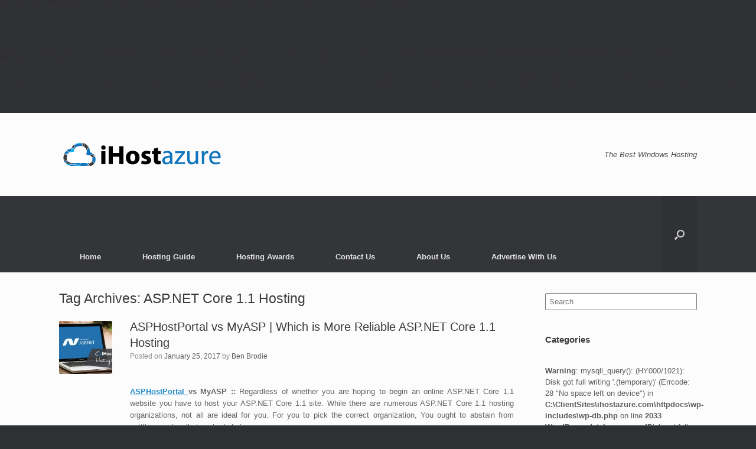

--- FILE ---
content_type: text/html; charset=UTF-8
request_url: https://ihostazure.com/tag/asp-net-core-1-1-hosting/
body_size: 17559
content:
<div id="error"><p class="wpdberror"><strong>WordPress database error:</strong> [Disk got full writing &#039;information_schema.(temporary)&#039; (Errcode: 28 &quot;No space left on device&quot;)]<br /><code>SHOW FULL COLUMNS FROM `wp_options`</code></p></div><br /> <b>Warning</b>:  mysqli_query(): (HY000/1021): Disk got full writing '.(temporary)' (Errcode: 28 &quot;No space left on device&quot;) in <b>C:\ClientSites\ihostazure.com\httpdocs\wp-includes\wp-db.php</b> on line <b>2033</b><br /><div id="error"><p class="wpdberror"><strong>WordPress database error:</strong> [Disk got full writing &#039;.(temporary)&#039; (Errcode: 28 &quot;No space left on device&quot;)]<br /><code>SELECT  t.*, tt.*, tr.object_id FROM wp_terms AS t  INNER JOIN wp_term_taxonomy AS tt ON t.term_id = tt.term_id INNER JOIN wp_term_relationships AS tr ON tr.term_taxonomy_id = tt.term_taxonomy_id WHERE tt.taxonomy IN (&#039;category&#039;, &#039;post_tag&#039;, &#039;post_format&#039;) AND tr.object_id IN (2209, 2217, 2256, 2274, 2312, 2328, 2341) ORDER BY t.name ASC </code></p></div><!DOCTYPE html><html lang="en-US"><head><meta charset="UTF-8" /><meta http-equiv="X-UA-Compatible" content="IE=10" /><link rel="profile" href="https://gmpg.org/xfn/11" /><link rel="pingback" href="https://ihostazure.com/xmlrpc.php" /><title>ASP.NET Core 1.1 Hosting &#8211; Windows ASP.NET Hosting Review</title><link rel="stylesheet" href="https://ihostazure.com/wp-content/cache/min/1/8c3fcf60e34ae78ef3619cc5046fd673.css" data-minify="1" /><link rel="alternate" type="application/rss+xml" title="Windows ASP.NET Hosting Review &raquo; Feed" href="https://ihostazure.com/feed/" /><link rel="alternate" type="application/rss+xml" title="Windows ASP.NET Hosting Review &raquo; Comments Feed" href="https://ihostazure.com/comments/feed/" /><link rel="alternate" type="application/rss+xml" title="Windows ASP.NET Hosting Review &raquo; ASP.NET Core 1.1 Hosting Tag Feed" href="https://ihostazure.com/tag/asp-net-core-1-1-hosting/feed/" /><style type="text/css">img.wp-smiley,img.emoji{display:inline!important;border:none!important;box-shadow:none!important;height:1em!important;width:1em!important;margin:0 .07em!important;vertical-align:-0.1em!important;background:none!important;padding:0!important}</style><style id='kk-star-ratings-inline-css' type='text/css'>.kk-star-ratings .kksr-stars .kksr-star{margin-right:0}[dir="rtl"] .kk-star-ratings .kksr-stars .kksr-star{margin-left:0;margin-right:0}</style> <script type='text/javascript' src='https://ihostazure.com/wp-includes/js/jquery/jquery.js?ver=1.12.4-wp' id='jquery-core-js'></script> <!--[if lt IE 9]> <script type='text/javascript' src='https://ihostazure.com/wp-content/themes/vantage/js/html5.min.js?ver=3.7.3' id='vantage-html5-js'></script> <![endif]--> <!--[if (gte IE 6)&(lte IE 8)]> <script type='text/javascript' src='https://ihostazure.com/wp-content/themes/vantage/js/selectivizr.min.js?ver=1.0.2' id='vantage-selectivizr-js'></script> <![endif]--><link rel="https://api.w.org/" href="https://ihostazure.com/wp-json/" /><link rel="alternate" type="application/json" href="https://ihostazure.com/wp-json/wp/v2/tags/1290" /><link rel="EditURI" type="application/rsd+xml" title="RSD" href="https://ihostazure.com/xmlrpc.php?rsd" /><link rel="wlwmanifest" type="application/wlwmanifest+xml" href="https://ihostazure.com/wp-includes/wlwmanifest.xml" /><meta name="generator" content="WordPress 5.5.17" /><meta name="viewport" content="width=1280" /><style type="text/css" id="vantage-footer-widgets">#footer-widgets aside{width:20%}</style><style type="text/css" id="customizer-css">#masthead .hgroup h1,#masthead.masthead-logo-in-menu .logo>h1{font-size:36px}a.button,button,html input[type="button"],input[type="reset"],input[type="submit"],.post-navigation a,#image-navigation a,article.post .more-link,article.page .more-link,.paging-navigation a,.woocommerce #page-wrapper .button,.woocommerce a.button,.woocommerce .checkout-button,.woocommerce input.button,#infinite-handle span button{text-shadow:none}a.button,button,html input[type="button"],input[type="reset"],input[type="submit"],.post-navigation a,#image-navigation a,article.post .more-link,article.page .more-link,.paging-navigation a,.woocommerce #page-wrapper .button,.woocommerce a.button,.woocommerce .checkout-button,.woocommerce input.button,.woocommerce #respond input#submit.alt,.woocommerce a.button.alt,.woocommerce button.button.alt,.woocommerce input.button.alt,#infinite-handle span{-webkit-box-shadow:none;-moz-box-shadow:none;box-shadow:none}</style></head><body data-rsssl=1 class="archive tag tag-asp-net-core-1-1-hosting tag-1290 metaslider-plugin group-blog layout-full no-js has-sidebar has-menu-search page-layout-default"><div id="page-wrapper"><header id="masthead" class="site-header" role="banner"><div class="hgroup full-container "> <a href="https://ihostazure.com/" title="Windows ASP.NET Hosting Review" rel="home" class="logo"><img src="https://ihostazure.com/wp-content/uploads/ihostazure-02-e1418371787182.png"  class="logo-height-constrain"  width="281"  height="51"  alt="Windows ASP.NET Hosting Review Logo"  /></a><div class="support-text"> The Best Windows Hosting</div></div><nav role="navigation" class="site-navigation main-navigation primary use-sticky-menu"><div class="full-container"><div id="search-icon"><div id="search-icon-icon"><div class="vantage-icon-search"></div></div><form method="get" class="searchform" action="https://ihostazure.com/" role="search"> <label for='s' class='screen-reader-text'>Search for:</label> <input type="search" name="s" class="field" name="s" value="" placeholder="Search"/></form></div> <br /> <b>Warning</b>:  mysqli_query(): (HY000/1021): Disk got full writing '.(temporary)' (Errcode: 28 &quot;No space left on device&quot;) in <b>C:\ClientSites\ihostazure.com\httpdocs\wp-includes\wp-db.php</b> on line <b>2033</b><br /><div id="error"><p class="wpdberror"><strong>WordPress database error:</strong> [Disk got full writing &#039;.(temporary)&#039; (Errcode: 28 &quot;No space left on device&quot;)]<br /><code>SELECT  t.*, tt.* FROM wp_terms AS t  INNER JOIN wp_term_taxonomy AS tt ON t.term_id = tt.term_id WHERE tt.taxonomy IN (&#039;category&#039;) AND t.term_id IN ( 6,8,1,7,5,19,20,21 ) AND tt.count &gt; 0 ORDER BY t.name ASC </code></p></div><div class="menu-linux-hosting-container"><ul id="menu-linux-hosting" class="menu"><li id="menu-item-56" class="menu-item menu-item-type-custom menu-item-object-custom menu-item-home menu-item-56"><a href="https://ihostazure.com/"><span class="icon"></span>Home</a></li><li id="menu-item-38" class="menu-item menu-item-type-custom menu-item-object-custom menu-item-has-children menu-item-38"><a href="#"><span class="icon"></span>Hosting Guide</a><ul class="sub-menu"><li id="menu-item-46" class="menu-item menu-item-type-taxonomy menu-item-object-category menu-item-46"><a href="https://ihostazure.com/category/hosting-comparison/">Hosting Comparison</a></li><li id="menu-item-47" class="menu-item menu-item-type-taxonomy menu-item-object-category menu-item-47"><a href="https://ihostazure.com/category/hosting-coupon/">Hosting Coupon</a></li><li id="menu-item-48" class="menu-item menu-item-type-taxonomy menu-item-object-category menu-item-48"><a href="https://ihostazure.com/category/hosting-news/">Hosting News</a></li><li id="menu-item-49" class="menu-item menu-item-type-taxonomy menu-item-object-category menu-item-49"><a href="https://ihostazure.com/category/hosting-review/">Hosting Review</a></li><li id="menu-item-50" class="menu-item menu-item-type-taxonomy menu-item-object-category menu-item-50"><a href="https://ihostazure.com/category/hosting-tutorial/">Hosting Tutorial</a></li></ul></li><li id="menu-item-9" class="menu-item menu-item-type-custom menu-item-object-custom menu-item-has-children menu-item-9"><a href="#"><span class="icon"></span>Hosting Awards</a><ul class="sub-menu"><li id="menu-item-149" class="menu-item menu-item-type-taxonomy menu-item-object-category menu-item-149"><a href="https://ihostazure.com/category/hosting-awards/best-asp-net-hosting-2014/">Best ASP.NET Hosting 2014</a></li><li id="menu-item-151" class="menu-item menu-item-type-taxonomy menu-item-object-category menu-item-151"><a href="https://ihostazure.com/category/hosting-awards/best-windows-hosting-2014/">Best Windows Hosting 2014</a></li><li id="menu-item-150" class="menu-item menu-item-type-taxonomy menu-item-object-category menu-item-150"><a href="https://ihostazure.com/category/hosting-awards/best-sql-server-hosting-2014/">Best SQL SERVER Hosting 2014</a></li></ul></li><li id="menu-item-77" class="menu-item menu-item-type-post_type menu-item-object-page menu-item-77"><a href="https://ihostazure.com/contact-us-well-respond-quickly-to-your-request/">Contact Us</a></li><li id="menu-item-101" class="menu-item menu-item-type-post_type menu-item-object-page menu-item-101"><a href="https://ihostazure.com/about-us/">About Us</a></li><li id="menu-item-119" class="menu-item menu-item-type-post_type menu-item-object-page menu-item-119"><a href="https://ihostazure.com/advertise-with-us/">Advertise With Us</a></li></ul></div></div></nav></header><div id="main" class="site-main"><div class="full-container"><section id="primary" class="content-area"><div id="content" class="site-content" role="main"><header class="page-header"><h1 id="page-title">Tag Archives: <span>ASP.NET Core 1.1 Hosting</span></h1></header><article id="post-2341" class="post-2341 post type-post status-publish format-standard has-post-thumbnail hentry post-with-thumbnail post-with-thumbnail-icon"><div class="entry-thumbnail"> <a href="https://ihostazure.com/asphostportal-vs-myasp-which-is-more-reliable-asp-net-core-1-1-hosting/"><img width="150" height="150" src="[data-uri]" data-lazy-src="https://ihostazure.com/wp-content/uploads/ihostazure-post-59-150x150.jpg" class="attachment-thumbnail size-thumbnail wp-post-image" alt="" loading="lazy" /><noscript><img width="150" height="150" src="https://ihostazure.com/wp-content/uploads/ihostazure-post-59-150x150.jpg" class="attachment-thumbnail size-thumbnail wp-post-image" alt="" loading="lazy" /></noscript></a></div><div class="entry-main"><header class="entry-header"><h1 class="entry-title"><a href="https://ihostazure.com/asphostportal-vs-myasp-which-is-more-reliable-asp-net-core-1-1-hosting/" title="Permalink to ASPHostPortal vs MyASP | Which is More Reliable ASP.NET Core 1.1 Hosting" rel="bookmark">ASPHostPortal vs MyASP | Which is More Reliable ASP.NET Core 1.1 Hosting</a></h1><div class="entry-meta"> Posted on <a href="https://ihostazure.com/asphostportal-vs-myasp-which-is-more-reliable-asp-net-core-1-1-hosting/" title="4:46 am" rel="bookmark"><time class="entry-date" datetime="2017-01-25T04:46:18+00:00">January 25, 2017</time></a><time class="updated" datetime="2017-01-25T04:46:18+00:00">January 25, 2017</time> <span class="byline"> by <span class="author vcard"><a class="url fn n" href="https://ihostazure.com/author/fajar/" title="View all posts by Ben Brodie" rel="author">Ben Brodie</a></span></span></div></header><div class="entry-content"><div style="display: none;"
class="kk-star-ratings kksr-valign-top kksr-align-left kksr-disabled"
data-id="2341"
data-slug=""><div class="kksr-stars"><div class="kksr-stars-inactive"><div class="kksr-star" data-star="1"><div class="kksr-icon" style="width: px; height: px;"></div></div><div class="kksr-star" data-star="2"><div class="kksr-icon" style="width: px; height: px;"></div></div><div class="kksr-star" data-star="3"><div class="kksr-icon" style="width: px; height: px;"></div></div><div class="kksr-star" data-star="4"><div class="kksr-icon" style="width: px; height: px;"></div></div><div class="kksr-star" data-star="5"><div class="kksr-icon" style="width: px; height: px;"></div></div></div><div class="kksr-stars-active" style="width: 0px;"><div class="kksr-star"><div class="kksr-icon" style="width: px; height: px;"></div></div><div class="kksr-star"><div class="kksr-icon" style="width: px; height: px;"></div></div><div class="kksr-star"><div class="kksr-icon" style="width: px; height: px;"></div></div><div class="kksr-star"><div class="kksr-icon" style="width: px; height: px;"></div></div><div class="kksr-star"><div class="kksr-icon" style="width: px; height: px;"></div></div></div></div><div class="kksr-legend"> <span class="kksr-muted"></span></div></div><p style="text-align: justify;"><strong><a href="http://asphostportal.com/" target="_blank">ASPHostPortal </a>vs MyASP :: </strong>Regardless of whether you are hoping to begin an online ASP.NET Core 1.1 website you have to host your ASP.NET Core 1.1 site. While there are numerous ASP.NET Core 1.1 hosting organizations, not all are ideal for you. For you to pick the correct organization, You ought to abstain from settling on visually impaired choices.</p><p>Before you work with a given organization, set aside your opportunity to explore the organization and guarantee that it has what you are searching for. The simplest method for discovering more about an organization is perusing online reviews.</p><p style="text-align: justify;">To help you finding the right ASP.NET Core 1.1 hosting for your site, we have compared ASPHostPortal vs MyASP. We have compared them based on their speed, price, and features availability. The following are comparison result between ASPHostPortal vs MyASP.</p><h2 style="text-align: justify;">Speed Comparison &#8211; ASPHostPortal vs MyASP</h2><p><img loading="lazy" class="size-full wp-image-2343 aligncenter" src="[data-uri]" data-lazy-src="https://ihostazure.com/wp-content/uploads/comparison-ihostazure1-4.jpg" alt="comparison ihostazure1" width="717" height="557" data-lazy-srcset="https://ihostazure.com/wp-content/uploads/comparison-ihostazure1-4.jpg 717w, https://ihostazure.com/wp-content/uploads/comparison-ihostazure1-4-300x233.jpg 300w" data-lazy-sizes="(max-width: 717px) 100vw, 717px" /><noscript><img loading="lazy" class="size-full wp-image-2343 aligncenter" src="https://ihostazure.com/wp-content/uploads/comparison-ihostazure1-4.jpg" alt="comparison ihostazure1" width="717" height="557" srcset="https://ihostazure.com/wp-content/uploads/comparison-ihostazure1-4.jpg 717w, https://ihostazure.com/wp-content/uploads/comparison-ihostazure1-4-300x233.jpg 300w" sizes="(max-width: 717px) 100vw, 717px" /></noscript></p><p>&nbsp;</p><p style="text-align: justify;">We have measure their speed from pagescoring site. Based on this result, ASPHostPortal faster than MyASP. ASPHostPortal tooks 0 ms to resolve their domain to the correct server, and 9 ms to establish the connection to the web server. While MyASP tooks 159 ms to resolve their domain to the correct server, and 225 ms to establish the connection to the web server. So, MyASP is slower than ASPHostPortal speed.</p><h2 style="text-align: justify;">Price Comparison &#8211; ASPHostPortal vs MyASP</h2><p><img loading="lazy" class="size-full wp-image-2344 aligncenter" src="[data-uri]" data-lazy-src="https://ihostazure.com/wp-content/uploads/comparison-ihostazure2-4.jpg" alt="comparison ihostazure2" width="717" height="557" data-lazy-srcset="https://ihostazure.com/wp-content/uploads/comparison-ihostazure2-4.jpg 717w, https://ihostazure.com/wp-content/uploads/comparison-ihostazure2-4-300x233.jpg 300w" data-lazy-sizes="(max-width: 717px) 100vw, 717px" /><noscript><img loading="lazy" class="size-full wp-image-2344 aligncenter" src="https://ihostazure.com/wp-content/uploads/comparison-ihostazure2-4.jpg" alt="comparison ihostazure2" width="717" height="557" srcset="https://ihostazure.com/wp-content/uploads/comparison-ihostazure2-4.jpg 717w, https://ihostazure.com/wp-content/uploads/comparison-ihostazure2-4-300x233.jpg 300w" sizes="(max-width: 717px) 100vw, 717px" /></noscript></p><p>&nbsp;</p><p style="text-align: justify;">ASPHostPortal has 4 plans named Host Intro, Host One, Host Two, and Host Three. Which are price from $1.00/mo &#8211; $14.00/mo regulary. For their Host One plan they offer 5 GB Disk Space, 60 GB Bandwidth, and host unlimited websites. The plans can be upgraded anytime. Full refund is valid for the first 30 days.</p><p style="text-align: justify;">While MyASP has 4 plans named free trial, basic, advance, and premium .net hosting plan which are price from $0/mo &#8211; $7.95/mo regulary. For their basic web hosting plan they offer unlimited Disk Space, unlimited Bandwidth, and host 1 website. Just like its competitor, their plans can be upgraded anytime. They also allow money back guarantee.</p><h2 style="text-align: justify;">Features Comparison &#8211; ASPHostPortal vs MyASP</h2><p><img loading="lazy" class="size-full wp-image-2345 aligncenter" src="[data-uri]" data-lazy-src="https://ihostazure.com/wp-content/uploads/comparison-ihostazure3-4.jpg" alt="comparison ihostazure3" width="717" height="557" data-lazy-srcset="https://ihostazure.com/wp-content/uploads/comparison-ihostazure3-4.jpg 717w, https://ihostazure.com/wp-content/uploads/comparison-ihostazure3-4-300x233.jpg 300w" data-lazy-sizes="(max-width: 717px) 100vw, 717px" /><noscript><img loading="lazy" class="size-full wp-image-2345 aligncenter" src="https://ihostazure.com/wp-content/uploads/comparison-ihostazure3-4.jpg" alt="comparison ihostazure3" width="717" height="557" srcset="https://ihostazure.com/wp-content/uploads/comparison-ihostazure3-4.jpg 717w, https://ihostazure.com/wp-content/uploads/comparison-ihostazure3-4-300x233.jpg 300w" sizes="(max-width: 717px) 100vw, 717px" /></noscript></p><p>&nbsp;</p><p style="text-align: justify;">ASPHostPortal and MyASP have 1-click app install makes it easy to build your site with the app you love. If you need a CMS? Joomla, WordPress, or Drupal are yours for a click. ASPHostPortal support with Linux and Windows platform but MyASP only support for Windows. They have 24/7 security monitoring and DDoS protection. But ASPHostPortal has plus value, they support 24/7 Antivirus Scanning, operates 12 data centers, and daily backup service.</p><h2 style="text-align: justify;">Summary &#8211; ASPHostPortal vs MyASP</h2><p style="text-align: justify;">We have compared the speed, price, and features availability of ASPHostPortal and MyASP. We don&#8217;t judge the provider is bad, worst, or not recommended. We just want to make easy our readers in choosing the right hosting company for their site and this comparison can be your consideration to choose the right hosting company. All decisions back to yourself.</p></div></div></article><article id="post-2328" class="post-2328 post type-post status-publish format-standard has-post-thumbnail hentry post-with-thumbnail post-with-thumbnail-icon"><div class="entry-thumbnail"> <a href="https://ihostazure.com/asphostportal-vs-interserver-which-is-more-reliable-asp-net-core-1-1-hosting/"><img width="150" height="150" src="[data-uri]" data-lazy-src="https://ihostazure.com/wp-content/uploads/ihostazure-post-57-150x150.jpg" class="attachment-thumbnail size-thumbnail wp-post-image" alt="" loading="lazy" /><noscript><img width="150" height="150" src="https://ihostazure.com/wp-content/uploads/ihostazure-post-57-150x150.jpg" class="attachment-thumbnail size-thumbnail wp-post-image" alt="" loading="lazy" /></noscript></a></div><div class="entry-main"><header class="entry-header"><h1 class="entry-title"><a href="https://ihostazure.com/asphostportal-vs-interserver-which-is-more-reliable-asp-net-core-1-1-hosting/" title="Permalink to ASPHostPortal vs InterServer | Which is More Reliable ASP.NET Core 1.1 Hosting" rel="bookmark">ASPHostPortal vs InterServer | Which is More Reliable ASP.NET Core 1.1 Hosting</a></h1><div class="entry-meta"> Posted on <a href="https://ihostazure.com/asphostportal-vs-interserver-which-is-more-reliable-asp-net-core-1-1-hosting/" title="8:27 am" rel="bookmark"><time class="entry-date" datetime="2017-01-18T08:27:20+00:00">January 18, 2017</time></a><time class="updated" datetime="2017-01-18T08:27:20+00:00">January 18, 2017</time> <span class="byline"> by <span class="author vcard"><a class="url fn n" href="https://ihostazure.com/author/fajar/" title="View all posts by Ben Brodie" rel="author">Ben Brodie</a></span></span></div></header><div class="entry-content"><div style="display: none;"
class="kk-star-ratings kksr-valign-top kksr-align-left kksr-disabled"
data-id="2328"
data-slug=""><div class="kksr-stars"><div class="kksr-stars-inactive"><div class="kksr-star" data-star="1"><div class="kksr-icon" style="width: px; height: px;"></div></div><div class="kksr-star" data-star="2"><div class="kksr-icon" style="width: px; height: px;"></div></div><div class="kksr-star" data-star="3"><div class="kksr-icon" style="width: px; height: px;"></div></div><div class="kksr-star" data-star="4"><div class="kksr-icon" style="width: px; height: px;"></div></div><div class="kksr-star" data-star="5"><div class="kksr-icon" style="width: px; height: px;"></div></div></div><div class="kksr-stars-active" style="width: 0px;"><div class="kksr-star"><div class="kksr-icon" style="width: px; height: px;"></div></div><div class="kksr-star"><div class="kksr-icon" style="width: px; height: px;"></div></div><div class="kksr-star"><div class="kksr-icon" style="width: px; height: px;"></div></div><div class="kksr-star"><div class="kksr-icon" style="width: px; height: px;"></div></div><div class="kksr-star"><div class="kksr-icon" style="width: px; height: px;"></div></div></div></div><div class="kksr-legend"> <span class="kksr-muted"></span></div></div><p style="text-align: justify;"><strong><a href="http://asphostportal.com/" target="_blank">ASPHostPortal </a>vs InterServer :: </strong>Each organization online requirements tried and true business ASP.NET hosting in light of the fact that without it, individuals won&#8217;t have the capacity to see your site. There are many ASP.NET hosting organizations accessible and all ASP.NET hosting organizations are not the same. It is positively worth doing a tad bit of research about which business site hosting service is best for your business. You&#8217;ll need a site with almost no down time and have additional advantages gave by the site host.</p><p style="text-align: justify;">The principal undertaking is to check the constancy of the hosting organization. It won&#8217;t help your online business if your site regularly goes down and is offline. A straightforward approach to investigate an organization is to go to Google and sort in the Company Name + Complaints. In the event that you see various protests about the reliability of the organization, then look somewhere else.</p><p style="text-align: justify;">To help you finding the right ASP.NET Core 1.1 hosting for your site, we have compared ASPHostPortal vs InterServer. We have compared them based on their speed, price, and features availability. The following are comparison result between ASPHostPortal vs InterServer.</p><h2 style="text-align: justify;">Speed Comparison &#8211; ASPHostPortal vs InterServer</h2><p><img loading="lazy" class="size-full wp-image-2329 aligncenter" src="[data-uri]" data-lazy-src="https://ihostazure.com/wp-content/uploads/comparison-ihostazure1-3.jpg" alt="comparison ihostazure1" width="717" height="557" data-lazy-srcset="https://ihostazure.com/wp-content/uploads/comparison-ihostazure1-3.jpg 717w, https://ihostazure.com/wp-content/uploads/comparison-ihostazure1-3-300x233.jpg 300w" data-lazy-sizes="(max-width: 717px) 100vw, 717px" /><noscript><img loading="lazy" class="size-full wp-image-2329 aligncenter" src="https://ihostazure.com/wp-content/uploads/comparison-ihostazure1-3.jpg" alt="comparison ihostazure1" width="717" height="557" srcset="https://ihostazure.com/wp-content/uploads/comparison-ihostazure1-3.jpg 717w, https://ihostazure.com/wp-content/uploads/comparison-ihostazure1-3-300x233.jpg 300w" sizes="(max-width: 717px) 100vw, 717px" /></noscript></p><p>&nbsp;</p><p style="text-align: justify;">We have measure their speed from pagescoring site. Based on this result, ASPHostPortal faster than InterServer. ASPHostPortal tooks 0 ms to resolve their domain to the correct server, and 9 ms to establish the connection to the web server. While InterServer tooks 208 ms to resolve their domain to the correct server, and 216 ms to establish the connection to the web server. So, InterServer is slower than ASPHostPortal speed.</p><h2 style="text-align: justify;">Price Comparison &#8211; ASPHostPortal vs InterServer</h2><p><img loading="lazy" class="size-full wp-image-2330 aligncenter" src="[data-uri]" data-lazy-src="https://ihostazure.com/wp-content/uploads/comparison-ihostazure2-3.jpg" alt="comparison ihostazure2" width="717" height="557" data-lazy-srcset="https://ihostazure.com/wp-content/uploads/comparison-ihostazure2-3.jpg 717w, https://ihostazure.com/wp-content/uploads/comparison-ihostazure2-3-300x233.jpg 300w" data-lazy-sizes="(max-width: 717px) 100vw, 717px" /><noscript><img loading="lazy" class="size-full wp-image-2330 aligncenter" src="https://ihostazure.com/wp-content/uploads/comparison-ihostazure2-3.jpg" alt="comparison ihostazure2" width="717" height="557" srcset="https://ihostazure.com/wp-content/uploads/comparison-ihostazure2-3.jpg 717w, https://ihostazure.com/wp-content/uploads/comparison-ihostazure2-3-300x233.jpg 300w" sizes="(max-width: 717px) 100vw, 717px" /></noscript></p><p>&nbsp;</p><p style="text-align: justify;">ASPHostPortal has 4 plans named Host Intro, Host One, Host Two, and Host Three. Which are price from $1.00/mo &#8211; $14.00/mo regulary. For their Host One plan they offer 5 GB Disk Space, 60 GB Bandwidth, and host unlimited websites. The plans can be upgraded anytime. Full refund is valid for the first 30 days.</p><p style="text-align: justify;">While InterServer has 3 plans named standard, managed wordpress and asp.net web hosting plan which are price from $5/mo &#8211; $8/mo regulary. For their basic web hosting plan they offer unlimited Disk Space, unlimited Bandwidth, and host 20 websites. Just like its competitor, their plans can be upgraded anytime. They also allow money back guarantee.</p><h2 style="text-align: justify;">Features Comparison &#8211; ASPHostPortal vs InterServer</h2><p><img loading="lazy" class="size-full wp-image-2331 aligncenter" src="[data-uri]" data-lazy-src="https://ihostazure.com/wp-content/uploads/comparison-ihostazure3-3.jpg" alt="comparison ihostazure3" width="717" height="557" data-lazy-srcset="https://ihostazure.com/wp-content/uploads/comparison-ihostazure3-3.jpg 717w, https://ihostazure.com/wp-content/uploads/comparison-ihostazure3-3-300x233.jpg 300w" data-lazy-sizes="(max-width: 717px) 100vw, 717px" /><noscript><img loading="lazy" class="size-full wp-image-2331 aligncenter" src="https://ihostazure.com/wp-content/uploads/comparison-ihostazure3-3.jpg" alt="comparison ihostazure3" width="717" height="557" srcset="https://ihostazure.com/wp-content/uploads/comparison-ihostazure3-3.jpg 717w, https://ihostazure.com/wp-content/uploads/comparison-ihostazure3-3-300x233.jpg 300w" sizes="(max-width: 717px) 100vw, 717px" /></noscript></p><p>&nbsp;</p><p style="text-align: justify;">ASPHostPortal and InterServer have 1-click app install makes it easy to build your site with the app you love. If you need a CMS? Joomla, WordPress, or Drupal are yours for a click. ASPHostPortal support with Linux and Windows platform but InterServer only support for Windows. They have 24/7 security monitoring and DDoS protection. But ASPHostPortal has plus value, they support 24/7 Antivirus Scanning, operates 12 data centers, and daily backup service.</p><h2 style="text-align: justify;">Summary &#8211; ASPHostPortal vs InterServer</h2><p style="text-align: justify;">We have compared the speed, price, and features availability of ASPHostPortal and InterServer. We don&#8217;t judge the provider is bad, worst, or not recommended. We just want to make easy our readers in choosing the right hosting company for their site and this comparison can be your consideration to choose the right hosting company. All decisions back to yourself.</p></div></div></article><article id="post-2312" class="post-2312 post type-post status-publish format-standard has-post-thumbnail hentry post-with-thumbnail post-with-thumbnail-icon"><div class="entry-thumbnail"> <a href="https://ihostazure.com/asphostportal-vs-hostgator-which-is-more-reliable-asp-net-core-1-1-hosting/"><img width="150" height="150" src="[data-uri]" data-lazy-src="https://ihostazure.com/wp-content/uploads/ihostazure-post-18-150x150.jpg" class="attachment-thumbnail size-thumbnail wp-post-image" alt="" loading="lazy" /><noscript><img width="150" height="150" src="https://ihostazure.com/wp-content/uploads/ihostazure-post-18-150x150.jpg" class="attachment-thumbnail size-thumbnail wp-post-image" alt="" loading="lazy" /></noscript></a></div><div class="entry-main"><header class="entry-header"><h1 class="entry-title"><a href="https://ihostazure.com/asphostportal-vs-hostgator-which-is-more-reliable-asp-net-core-1-1-hosting/" title="Permalink to ASPHostPortal vs HostGator | Which is More Reliable ASP.NET Core 1.1 Hosting" rel="bookmark">ASPHostPortal vs HostGator | Which is More Reliable ASP.NET Core 1.1 Hosting</a></h1><div class="entry-meta"> Posted on <a href="https://ihostazure.com/asphostportal-vs-hostgator-which-is-more-reliable-asp-net-core-1-1-hosting/" title="8:57 am" rel="bookmark"><time class="entry-date" datetime="2017-01-03T08:57:02+00:00">January 3, 2017</time></a><time class="updated" datetime="2017-01-03T08:57:02+00:00">January 3, 2017</time> <span class="byline"> by <span class="author vcard"><a class="url fn n" href="https://ihostazure.com/author/fajar/" title="View all posts by Ben Brodie" rel="author">Ben Brodie</a></span></span></div></header><div class="entry-content"><div style="display: none;"
class="kk-star-ratings kksr-valign-top kksr-align-left kksr-disabled"
data-id="2312"
data-slug=""><div class="kksr-stars"><div class="kksr-stars-inactive"><div class="kksr-star" data-star="1"><div class="kksr-icon" style="width: px; height: px;"></div></div><div class="kksr-star" data-star="2"><div class="kksr-icon" style="width: px; height: px;"></div></div><div class="kksr-star" data-star="3"><div class="kksr-icon" style="width: px; height: px;"></div></div><div class="kksr-star" data-star="4"><div class="kksr-icon" style="width: px; height: px;"></div></div><div class="kksr-star" data-star="5"><div class="kksr-icon" style="width: px; height: px;"></div></div></div><div class="kksr-stars-active" style="width: 0px;"><div class="kksr-star"><div class="kksr-icon" style="width: px; height: px;"></div></div><div class="kksr-star"><div class="kksr-icon" style="width: px; height: px;"></div></div><div class="kksr-star"><div class="kksr-icon" style="width: px; height: px;"></div></div><div class="kksr-star"><div class="kksr-icon" style="width: px; height: px;"></div></div><div class="kksr-star"><div class="kksr-icon" style="width: px; height: px;"></div></div></div></div><div class="kksr-legend"> <span class="kksr-muted"></span></div></div><p style="text-align: justify;"><strong><a href="http://asphostportal.com/" target="_blank">ASPHostPortal </a>vs HostGator :: </strong>Make sure the company you choose meets your technical requirements. You need ASP.NET Core 1.1 hosting provider that can handle the complexity of your website. Ask a few questions before settling on a decision. Does the company offer e-commerce features? What amount of bandwidth is allowed each month? What sort of customer support does the company offer? Do you get access to custom templates or other assistance to help you design your website? What payment choices are available?</p><p style="text-align: justify;">Choose ASP.NET Core 1.1 hosting provider that offers a 99.9 percent uptime rate and unlimited disk space. Search for companies featuring different content management systems, for example, DNN, Umbraco, and Drupal. Ensure the company is located in a real data center. Select a well established company that has been in business for no less than three years.</p><p style="text-align: justify;">To help you finding the right ASP.NET Core 1.1 hosting for your site, we have compared ASPHostPortal vs HostGator. We have compared them based on their speed, price, and features availability. The following are comparison result between ASPHostPortal vs HostGator.</p><h2 style="text-align: justify;">Speed Comparison &#8211; ASPHostPortal vs HostGator</h2><p><img loading="lazy" class="size-large wp-image-2313 aligncenter" src="[data-uri]" data-lazy-src="https://ihostazure.com/wp-content/uploads/comparison-ihostazure1-2-1024x796.jpg" alt="comparison-ihostazure1" width="720" height="560" data-lazy-srcset="https://ihostazure.com/wp-content/uploads/comparison-ihostazure1-2-1024x796.jpg 1024w, https://ihostazure.com/wp-content/uploads/comparison-ihostazure1-2-300x233.jpg 300w, https://ihostazure.com/wp-content/uploads/comparison-ihostazure1-2-768x597.jpg 768w, https://ihostazure.com/wp-content/uploads/comparison-ihostazure1-2.jpg 1433w" data-lazy-sizes="(max-width: 720px) 100vw, 720px" /><noscript><img loading="lazy" class="size-large wp-image-2313 aligncenter" src="https://ihostazure.com/wp-content/uploads/comparison-ihostazure1-2-1024x796.jpg" alt="comparison-ihostazure1" width="720" height="560" srcset="https://ihostazure.com/wp-content/uploads/comparison-ihostazure1-2-1024x796.jpg 1024w, https://ihostazure.com/wp-content/uploads/comparison-ihostazure1-2-300x233.jpg 300w, https://ihostazure.com/wp-content/uploads/comparison-ihostazure1-2-768x597.jpg 768w, https://ihostazure.com/wp-content/uploads/comparison-ihostazure1-2.jpg 1433w" sizes="(max-width: 720px) 100vw, 720px" /></noscript></p><p>&nbsp;</p><p style="text-align: justify;">We have measure their speed from pagescoring site. Based on this result, ASPHostPortal faster than HostGator. ASPHostPortal tooks 0 ms to resolve their domain to the correct server, and 9 ms to establish the connection to the web server. While HostGator tooks 24 ms to resolve their domain to the correct server, and 56 ms to establish the connection to the web server. So, HostGator is slower than ASPHostPortal speed.</p><h2 style="text-align: justify;">Price Comparison &#8211; ASPHostPortal vs HostGator</h2><p><img loading="lazy" class="size-large wp-image-2314 aligncenter" src="[data-uri]" data-lazy-src="https://ihostazure.com/wp-content/uploads/comparison-ihostazure2-2-1024x796.jpg" alt="comparison-ihostazure2" width="720" height="560" data-lazy-srcset="https://ihostazure.com/wp-content/uploads/comparison-ihostazure2-2-1024x796.jpg 1024w, https://ihostazure.com/wp-content/uploads/comparison-ihostazure2-2-300x233.jpg 300w, https://ihostazure.com/wp-content/uploads/comparison-ihostazure2-2-768x597.jpg 768w, https://ihostazure.com/wp-content/uploads/comparison-ihostazure2-2.jpg 1433w" data-lazy-sizes="(max-width: 720px) 100vw, 720px" /><noscript><img loading="lazy" class="size-large wp-image-2314 aligncenter" src="https://ihostazure.com/wp-content/uploads/comparison-ihostazure2-2-1024x796.jpg" alt="comparison-ihostazure2" width="720" height="560" srcset="https://ihostazure.com/wp-content/uploads/comparison-ihostazure2-2-1024x796.jpg 1024w, https://ihostazure.com/wp-content/uploads/comparison-ihostazure2-2-300x233.jpg 300w, https://ihostazure.com/wp-content/uploads/comparison-ihostazure2-2-768x597.jpg 768w, https://ihostazure.com/wp-content/uploads/comparison-ihostazure2-2.jpg 1433w" sizes="(max-width: 720px) 100vw, 720px" /></noscript></p><p>&nbsp;</p><p style="text-align: justify;">ASPHostPortal has 4 plans named Host Intro, Host One, Host Two, and Host Three. Which are price from $1.00/mo &#8211; $14.00/mo regulary. For their Host One plan they offer 5 GB Disk Space, 60 GB Bandwidth, and host unlimited websites. The plans can be upgraded anytime. Full refund is valid for the first 30 days.</p><p style="text-align: justify;">While HostGator has 2 plans named personal and enterprise hosting plan which are price from $4.76/mo &#8211; $14.36/mo regulary. For their basic web hosting plan they offer unlimited Disk Space, unlimited Bandwidth, and host 1 website. Just like its competitor, their plans can be upgraded anytime. They also allow money back guarantee.</p><h2 style="text-align: justify;">Features Comparison &#8211; ASPHostPortal vs HostGator</h2><p><img loading="lazy" class="size-large wp-image-2315 aligncenter" src="[data-uri]" data-lazy-src="https://ihostazure.com/wp-content/uploads/comparison-ihostazure3-2-1024x796.jpg" alt="comparison-ihostazure3" width="720" height="560" data-lazy-srcset="https://ihostazure.com/wp-content/uploads/comparison-ihostazure3-2-1024x796.jpg 1024w, https://ihostazure.com/wp-content/uploads/comparison-ihostazure3-2-300x233.jpg 300w, https://ihostazure.com/wp-content/uploads/comparison-ihostazure3-2-768x597.jpg 768w, https://ihostazure.com/wp-content/uploads/comparison-ihostazure3-2.jpg 1433w" data-lazy-sizes="(max-width: 720px) 100vw, 720px" /><noscript><img loading="lazy" class="size-large wp-image-2315 aligncenter" src="https://ihostazure.com/wp-content/uploads/comparison-ihostazure3-2-1024x796.jpg" alt="comparison-ihostazure3" width="720" height="560" srcset="https://ihostazure.com/wp-content/uploads/comparison-ihostazure3-2-1024x796.jpg 1024w, https://ihostazure.com/wp-content/uploads/comparison-ihostazure3-2-300x233.jpg 300w, https://ihostazure.com/wp-content/uploads/comparison-ihostazure3-2-768x597.jpg 768w, https://ihostazure.com/wp-content/uploads/comparison-ihostazure3-2.jpg 1433w" sizes="(max-width: 720px) 100vw, 720px" /></noscript></p><p>&nbsp;</p><p style="text-align: justify;">ASPHostPortal and HostGator have 1-click app install makes it easy to build your site with the app you love. If you need a CMS? Joomla, WordPress, or Drupal are yours for a click. ASPHostPortal support with Linux and Windows platform but HostGator only support for Windows. They have 24/7 security monitoring and DDoS protection. But ASPHostPortal has plus value, they support 24/7 Antivirus Scanning, operates 12 data centers, and daily backup service.</p><h2 style="text-align: justify;">Summary &#8211; ASPHostPortal vs HostGator</h2><p style="text-align: justify;">We have compared the speed, price, and features availability of ASPHostPortal and HostGator. We don&#8217;t judge the provider is bad, worst, or not recommended. We just want to make easy our readers in choosing the right hosting company for their site and this comparison can be your consideration to choose the right hosting company. All decisions back to yourself.</p></div></div></article><article id="post-2274" class="post-2274 post type-post status-publish format-standard has-post-thumbnail hentry post-with-thumbnail post-with-thumbnail-icon"><div class="entry-thumbnail"> <a href="https://ihostazure.com/asphostportal-vs-mywindowshosting-which-is-more-reliable-asp-net-core-1-1-hosting/"><img width="150" height="150" src="[data-uri]" data-lazy-src="https://ihostazure.com/wp-content/uploads/ihostazure-post-50-150x150.jpg" class="attachment-thumbnail size-thumbnail wp-post-image" alt="" loading="lazy" /><noscript><img width="150" height="150" src="https://ihostazure.com/wp-content/uploads/ihostazure-post-50-150x150.jpg" class="attachment-thumbnail size-thumbnail wp-post-image" alt="" loading="lazy" /></noscript></a></div><div class="entry-main"><header class="entry-header"><h1 class="entry-title"><a href="https://ihostazure.com/asphostportal-vs-mywindowshosting-which-is-more-reliable-asp-net-core-1-1-hosting/" title="Permalink to ASPHostPortal vs MyWindowsHosting | Which is More Reliable ASP.NET Core 1.1 Hosting" rel="bookmark">ASPHostPortal vs MyWindowsHosting | Which is More Reliable ASP.NET Core 1.1 Hosting</a></h1><div class="entry-meta"> Posted on <a href="https://ihostazure.com/asphostportal-vs-mywindowshosting-which-is-more-reliable-asp-net-core-1-1-hosting/" title="7:58 am" rel="bookmark"><time class="entry-date" datetime="2016-12-13T07:58:05+00:00">December 13, 2016</time></a><time class="updated" datetime="2016-12-13T07:58:05+00:00">December 13, 2016</time> <span class="byline"> by <span class="author vcard"><a class="url fn n" href="https://ihostazure.com/author/fajar/" title="View all posts by Ben Brodie" rel="author">Ben Brodie</a></span></span></div></header><div class="entry-content"><div style="display: none;"
class="kk-star-ratings kksr-valign-top kksr-align-left kksr-disabled"
data-id="2274"
data-slug=""><div class="kksr-stars"><div class="kksr-stars-inactive"><div class="kksr-star" data-star="1"><div class="kksr-icon" style="width: px; height: px;"></div></div><div class="kksr-star" data-star="2"><div class="kksr-icon" style="width: px; height: px;"></div></div><div class="kksr-star" data-star="3"><div class="kksr-icon" style="width: px; height: px;"></div></div><div class="kksr-star" data-star="4"><div class="kksr-icon" style="width: px; height: px;"></div></div><div class="kksr-star" data-star="5"><div class="kksr-icon" style="width: px; height: px;"></div></div></div><div class="kksr-stars-active" style="width: 0px;"><div class="kksr-star"><div class="kksr-icon" style="width: px; height: px;"></div></div><div class="kksr-star"><div class="kksr-icon" style="width: px; height: px;"></div></div><div class="kksr-star"><div class="kksr-icon" style="width: px; height: px;"></div></div><div class="kksr-star"><div class="kksr-icon" style="width: px; height: px;"></div></div><div class="kksr-star"><div class="kksr-icon" style="width: px; height: px;"></div></div></div></div><div class="kksr-legend"> <span class="kksr-muted"></span></div></div><p style="text-align: justify;"><strong><a href="http://asphostportal.com/" target="_blank">ASPHostPortal </a>vs MyWindowsHosting :: </strong>Picking the right ASP.NET Core 1.1 hosting company from the earliest starting point can help an extraordinary deal over the span of setting up you site and running it the way you need and significantly more vitally the way you require it to.</p><p style="text-align: justify;">Before beginning, you are most likely officially mindful that there are a great many diverse ASP.NET Core 1.1 hosting companies out there on the internet, all offering distinctive bundles, deals and services. What are the contrasts between these companies? Why is company A such a great amount of cheaper than company B?</p><p style="text-align: justify;">To help you finding the right ASP.NET Core 1.1 hosting for your site, we have compared ASPHostPortal vs MyWindowsHosting. We have compared them based on their speed, price, and features availability. The following are comparison result between ASPHostPortal vs MyWindowsHosting.</p><h2 style="text-align: justify;">Speed Comparison &#8211; ASPHostPortal vs MyWindowsHosting</h2><p><img loading="lazy" class="size-full wp-image-2275 aligncenter" src="[data-uri]" data-lazy-src="https://ihostazure.com/wp-content/uploads/comparison-ihostazure1-1.jpg" alt="comparison-ihostazure1" width="717" height="557" data-lazy-srcset="https://ihostazure.com/wp-content/uploads/comparison-ihostazure1-1.jpg 717w, https://ihostazure.com/wp-content/uploads/comparison-ihostazure1-1-300x233.jpg 300w" data-lazy-sizes="(max-width: 717px) 100vw, 717px" /><noscript><img loading="lazy" class="size-full wp-image-2275 aligncenter" src="https://ihostazure.com/wp-content/uploads/comparison-ihostazure1-1.jpg" alt="comparison-ihostazure1" width="717" height="557" srcset="https://ihostazure.com/wp-content/uploads/comparison-ihostazure1-1.jpg 717w, https://ihostazure.com/wp-content/uploads/comparison-ihostazure1-1-300x233.jpg 300w" sizes="(max-width: 717px) 100vw, 717px" /></noscript></p><p>&nbsp;</p><p style="text-align: justify;">We have measure their speed from pagescoring site. Based on this result, ASPHostPortal faster than MyWindowsHosting. ASPHostPortal tooks 0 ms to resolve their domain to the correct server, and 9 ms to establish the connection to the web server. While MyWindowsHosting tooks 1124 ms to resolve their domain to the correct server, and 1186 ms to establish the connection to the web server. So, MyWindowsHosting is slower than ASPHostPortal speed.</p><h2 style="text-align: justify;">Price Comparison &#8211; ASPHostPortal vs MyWindowsHosting</h2><p><img loading="lazy" class="size-full wp-image-2276 aligncenter" src="[data-uri]" data-lazy-src="https://ihostazure.com/wp-content/uploads/comparison-ihostazure2-1.jpg" alt="comparison-ihostazure2" width="717" height="557" data-lazy-srcset="https://ihostazure.com/wp-content/uploads/comparison-ihostazure2-1.jpg 717w, https://ihostazure.com/wp-content/uploads/comparison-ihostazure2-1-300x233.jpg 300w" data-lazy-sizes="(max-width: 717px) 100vw, 717px" /><noscript><img loading="lazy" class="size-full wp-image-2276 aligncenter" src="https://ihostazure.com/wp-content/uploads/comparison-ihostazure2-1.jpg" alt="comparison-ihostazure2" width="717" height="557" srcset="https://ihostazure.com/wp-content/uploads/comparison-ihostazure2-1.jpg 717w, https://ihostazure.com/wp-content/uploads/comparison-ihostazure2-1-300x233.jpg 300w" sizes="(max-width: 717px) 100vw, 717px" /></noscript></p><p>&nbsp;</p><p style="text-align: justify;">ASPHostPortal has 4 plans named Host Intro, Host One, Host Two, and Host Three. which are price from $1.00/mo &#8211; $14.00/mo regulary. For their Host One plan they offer 5 GB Disk Space, 60 GB Bandwidth, and host unlimited websites. The plans can be upgraded anytime. Full refund is valid for the first 30 days.</p><p style="text-align: justify;">While MyWindowsHosting has 4 plans named free trial, basic, advance, and premium windows hosting plan which are price from $2.95/mo &#8211; $7.95/mo regulary. For their basic web hosting plan they offer unlimited Disk Space, unlimited Bandwidth, and host 1 website. Just like its competitor, their plans can be upgraded anytime. They also allow 60 days money back guarantee.</p><h2 style="text-align: justify;">Features Comparison &#8211; ASPHostPortal vs MyWindowsHosting</h2><p><img loading="lazy" class="size-full wp-image-2277 aligncenter" src="[data-uri]" data-lazy-src="https://ihostazure.com/wp-content/uploads/comparison-ihostazure3-1.jpg" alt="comparison-ihostazure3" width="717" height="557" data-lazy-srcset="https://ihostazure.com/wp-content/uploads/comparison-ihostazure3-1.jpg 717w, https://ihostazure.com/wp-content/uploads/comparison-ihostazure3-1-300x233.jpg 300w" data-lazy-sizes="(max-width: 717px) 100vw, 717px" /><noscript><img loading="lazy" class="size-full wp-image-2277 aligncenter" src="https://ihostazure.com/wp-content/uploads/comparison-ihostazure3-1.jpg" alt="comparison-ihostazure3" width="717" height="557" srcset="https://ihostazure.com/wp-content/uploads/comparison-ihostazure3-1.jpg 717w, https://ihostazure.com/wp-content/uploads/comparison-ihostazure3-1-300x233.jpg 300w" sizes="(max-width: 717px) 100vw, 717px" /></noscript></p><p>&nbsp;</p><p style="text-align: justify;">ASPHostPortal and MyWindowsHosting have 1-click app install makes it easy to build your site with the app you love. If you need a CMS? Joomla, WordPress, or Drupal are yours for a click. ASPHostPortal support with Linux and Windows platform but MyWindowsHosting only support for Windows. They have 24/7 security monitoring and DDoS protection. But ASPHostPortal has plus value, they support 24/7 Antivirus Scanning, operates 12 data centers, and daily backup service.</p><h2 style="text-align: justify;">Summary &#8211; ASPHostPortal vs MyWindowsHosting</h2><p style="text-align: justify;">We have compared the speed, price, and features availability of ASPHostPortal and MyWindowsHosting. We don&#8217;t judge the provider is bad, worst, or not recommended. We just want to make easy our readers in choosing the right hosting company for their site and this comparison can be your consideration to choose the right hosting company. All decisions back to yourself.</p></div></div></article><article id="post-2256" class="post-2256 post type-post status-publish format-standard has-post-thumbnail hentry post-with-thumbnail post-with-thumbnail-icon"><div class="entry-thumbnail"> <a href="https://ihostazure.com/cheap-and-reliable-asp-net-core-1-1-hosting-in-australia/"><img width="150" height="150" src="[data-uri]" data-lazy-src="https://ihostazure.com/wp-content/uploads/ihostazure-post-46-150x150.jpg" class="attachment-thumbnail size-thumbnail wp-post-image" alt="" loading="lazy" /><noscript><img width="150" height="150" src="https://ihostazure.com/wp-content/uploads/ihostazure-post-46-150x150.jpg" class="attachment-thumbnail size-thumbnail wp-post-image" alt="" loading="lazy" /></noscript></a></div><div class="entry-main"><header class="entry-header"><h1 class="entry-title"><a href="https://ihostazure.com/cheap-and-reliable-asp-net-core-1-1-hosting-in-australia/" title="Permalink to Cheap and Reliable ASP.NET Core 1.1 Hosting in Australia" rel="bookmark">Cheap and Reliable ASP.NET Core 1.1 Hosting in Australia</a></h1><div class="entry-meta"> Posted on <a href="https://ihostazure.com/cheap-and-reliable-asp-net-core-1-1-hosting-in-australia/" title="5:21 am" rel="bookmark"><time class="entry-date" datetime="2016-12-05T05:21:13+00:00">December 5, 2016</time></a><time class="updated" datetime="2016-12-05T05:21:13+00:00">December 5, 2016</time> <span class="byline"> by <span class="author vcard"><a class="url fn n" href="https://ihostazure.com/author/fajar/" title="View all posts by Ben Brodie" rel="author">Ben Brodie</a></span></span></div></header><div class="entry-content"><div style="display: none;"
class="kk-star-ratings kksr-valign-top kksr-align-left kksr-disabled"
data-id="2256"
data-slug=""><div class="kksr-stars"><div class="kksr-stars-inactive"><div class="kksr-star" data-star="1"><div class="kksr-icon" style="width: px; height: px;"></div></div><div class="kksr-star" data-star="2"><div class="kksr-icon" style="width: px; height: px;"></div></div><div class="kksr-star" data-star="3"><div class="kksr-icon" style="width: px; height: px;"></div></div><div class="kksr-star" data-star="4"><div class="kksr-icon" style="width: px; height: px;"></div></div><div class="kksr-star" data-star="5"><div class="kksr-icon" style="width: px; height: px;"></div></div></div><div class="kksr-stars-active" style="width: 0px;"><div class="kksr-star"><div class="kksr-icon" style="width: px; height: px;"></div></div><div class="kksr-star"><div class="kksr-icon" style="width: px; height: px;"></div></div><div class="kksr-star"><div class="kksr-icon" style="width: px; height: px;"></div></div><div class="kksr-star"><div class="kksr-icon" style="width: px; height: px;"></div></div><div class="kksr-star"><div class="kksr-icon" style="width: px; height: px;"></div></div></div></div><div class="kksr-legend"> <span class="kksr-muted"></span></div></div><p style="text-align: justify;">Before you work with an ASP.NET Core 1.1 hosting company, set aside your opportunity to research the company and guarantee that it has what you are searching for.</p><p style="text-align: justify;">The most straightforward method for discovering more about ASP.NET Core 1.1 hosting company is reading online reviews. It&#8217;s great to note that not at all like items and services where the customers are normally fulfilled and unsatisfied, a great many people adhere to a given hosting arrangement before they begin encountering issues with it.</p><p style="text-align: justify;">[su_note note_color=&#8221;#f3f3ef&#8221; text_color=&#8221;#373737&#8243; radius=&#8221;20&#8243;]DiscountService.biz provides best and <a href="http://discountservice.biz/Australia-ASP-Net-Core-1-1-Hosting">cheap ASP.NET Core 1.1 hosting in Australia</a>. DiscountService.biz data center includes power generator, daily backups and 24/7 network monitoring. DiscountService.biz staff is able to manage any problems may occur. The technicians are knowledgeable as well as skilled.[/su_note]</p><h2 style="text-align: justify;">Cheap and Reliable ASP.NET Core 1.1 Hosting in Australia</h2><p style="text-align: justify;">[su_heading align=&#8221;justify&#8221; margin=&#8221;20&#8243;]<a href="http://DiscountService.biz/" target="_blank">DiscountService.biz</a> is Microsoft No #1 Recommended Windows and ASP.NET Spotlight Hosting Partner in United States, <a href="http://hosting.asp.net/hosting/hostingprovider/details/962" target="_blank">Click here for more information.</a>[/su_heading]<br /> DiscountService.biz offers complete ASP.NET Core 1.1 hosting services in Australia that center around customer satisfaction. The design tools they provide can be used by anybody from the novice to the professional website designer through DiscountService.biz reviews. Surprisingly, their state-of-the-art equipment is powered completely by wind and solar energy.</p><p style="text-align: justify;"><a href="http://discountservice.biz/Australia-ASP-Net-Core-1-1-Hosting"><img loading="lazy" class="size-large wp-image-2257 aligncenter" src="[data-uri]" data-lazy-src="https://ihostazure.com/wp-content/uploads/dsaspnetcore1plan-1024x420.jpg" alt="dsaspnetcore1plan" width="720" height="295" data-lazy-srcset="https://ihostazure.com/wp-content/uploads/dsaspnetcore1plan-1024x420.jpg 1024w, https://ihostazure.com/wp-content/uploads/dsaspnetcore1plan-300x123.jpg 300w, https://ihostazure.com/wp-content/uploads/dsaspnetcore1plan-768x315.jpg 768w, https://ihostazure.com/wp-content/uploads/dsaspnetcore1plan.jpg 1349w" data-lazy-sizes="(max-width: 720px) 100vw, 720px" /><noscript><img loading="lazy" class="size-large wp-image-2257 aligncenter" src="https://ihostazure.com/wp-content/uploads/dsaspnetcore1plan-1024x420.jpg" alt="dsaspnetcore1plan" width="720" height="295" srcset="https://ihostazure.com/wp-content/uploads/dsaspnetcore1plan-1024x420.jpg 1024w, https://ihostazure.com/wp-content/uploads/dsaspnetcore1plan-300x123.jpg 300w, https://ihostazure.com/wp-content/uploads/dsaspnetcore1plan-768x315.jpg 768w, https://ihostazure.com/wp-content/uploads/dsaspnetcore1plan.jpg 1349w" sizes="(max-width: 720px) 100vw, 720px" /></noscript></a></p><p style="text-align: justify;"><p style="text-align: justify;">There is no need to worry about security and reliability. The physical equipment is guarded day and night by uniformed security guards. There are generators to take over in case of a power outage, and several data facilities spread out across Australia where they are constantly backing up data. Therefore, if anything happens to one facility, websites will not go down because another facility will take over.</p><h2 style="text-align: justify;">DiscountService.biz&#8217;s Best ASP.NET Core 1.1 Hosting in Australia</h2><p style="text-align: justify;">ASP.NET Core 1.1 has a lot of feature compatibility with older versions, it does not have what you would call code compatibility meaning that you can&#8217;t just run your old ASP.NET code in ASP.NET Core without a fair bit of change.</p><p style="text-align: justify;">DiscountService.biz is proud to be one of the longest running ASP.NET Core 1.1 Web Hosting and ASP.NET Core 1.1 Application vendors in the world. DiscountService.biz ideally placed to host your ASP.NET Core 1.1 website with support from developers who have been working with ASP.NET Core 1.1 for many years. They offer ASP.NET Core 1.1 based hosting plan from just $2.00/month.</p><p style="text-align: justify;">[su_service title=&#8221;Easy to Use and Manage&#8221; icon=&#8221;icon: rocket&#8221; icon_color=&#8221;#3c3c3c&#8221; size=&#8221;18&#8243;]DiscountService.biz webspace explorer lets you manage your website files with a browser. A control panel lets you set up and control your server functions with ease.[/su_service]</p><p style="text-align: justify;">[su_service title=&#8221;High Performance and Reliable Server&#8221; icon=&#8221;icon: rocket&#8221; icon_color=&#8221;#3c3c3c&#8221; size=&#8221;18&#8243;]They never ever overload their server with tons of clients. They always load balance their server to make sure they can deliver an excellent service, coupling with the high performance and reliable server.[/su_service]</p><p style="text-align: justify;">[su_service title=&#8221;All-inclusive Prices Unbeatable Value&#8221; icon=&#8221;icon: rocket&#8221; icon_color=&#8221;#3c3c3c&#8221; size=&#8221;18&#8243;]Other companies promise cheap hosting, but then charge extra for setup fees, higher renewal rates, or promotional services. With DiscountService.biz, the listed price is the number you’ll pay, and you can expect a fully loaded, comprehensive suite of web services.[/su_service]</p><p style="text-align: justify;"><h2>About ASP.NET Core 1.1</h2><p style="text-align: justify;">We were recently informed by the fine folks at TechEmpower that ASP.NET Core 1.1 with Kestrel was ranked as the fastest mainstream fullstack web framework in the TechEmpower plaintext benchmark. That’s a great result, and the result of significant engineering effort.</p><p style="text-align: justify;">We adopted a performance optimization for the CoreCLR runtime called Profile-Guided Optimization (PGO), for the .NET Core 1.1 Windows version. We’ve use this technique for the .NET Framework for many years, but had not yet used it for .NET Core. This improvement was not included in the earlier .NET Core 1.1 Preview 1 release.</p><p style="text-align: justify;">PGO optimizes C++ compiler-generated binaries with information it records from apps it observes in our lab. We call this process “training”. It’s about as exciting as 6AM runs in the dark during the Winter. PGO records info about which codepaths are used in a binary and in what order. For this release, we used a simple “Hello World” app for training.</p><p style="text-align: justify;">We saw a 15% improvement with the ASP.NET MusicStore app running with a PGO-optized CoreCLR in our lab and believe that these improvements will be representative to other Web applications. We hope to see greater improvements in the future as we increase the pool of apps we train with.</p><p style="text-align: justify;">For Linux and macOS, we compile CoreCLR with Clang/LLVM. We intend to use the Clang version of PGO in the next release. Very preliminary scouting of Clang PGO suggests that we will see similar benefits.</p></div></div></article><article id="post-2217" class="post-2217 post type-post status-publish format-standard has-post-thumbnail hentry post-with-thumbnail post-with-thumbnail-icon"><div class="entry-thumbnail"> <a href="https://ihostazure.com/asphostportal-vs-smarterasp-which-is-more-reliable-asp-net-core-1-1-hosting/"><img width="150" height="150" src="[data-uri]" data-lazy-src="https://ihostazure.com/wp-content/uploads/ihostazure-post-37-150x150.jpg" class="attachment-thumbnail size-thumbnail wp-post-image" alt="" loading="lazy" /><noscript><img width="150" height="150" src="https://ihostazure.com/wp-content/uploads/ihostazure-post-37-150x150.jpg" class="attachment-thumbnail size-thumbnail wp-post-image" alt="" loading="lazy" /></noscript></a></div><div class="entry-main"><header class="entry-header"><h1 class="entry-title"><a href="https://ihostazure.com/asphostportal-vs-smarterasp-which-is-more-reliable-asp-net-core-1-1-hosting/" title="Permalink to ASPHostPortal vs SmarterASP | Which is More Reliable ASP.NET Core 1.1 Hosting" rel="bookmark">ASPHostPortal vs SmarterASP | Which is More Reliable ASP.NET Core 1.1 Hosting</a></h1><div class="entry-meta"> Posted on <a href="https://ihostazure.com/asphostportal-vs-smarterasp-which-is-more-reliable-asp-net-core-1-1-hosting/" title="6:50 am" rel="bookmark"><time class="entry-date" datetime="2016-11-18T06:50:56+00:00">November 18, 2016</time></a><time class="updated" datetime="2016-11-18T06:50:56+00:00">November 18, 2016</time> <span class="byline"> by <span class="author vcard"><a class="url fn n" href="https://ihostazure.com/author/fajar/" title="View all posts by Ben Brodie" rel="author">Ben Brodie</a></span></span></div></header><div class="entry-content"><div style="display: none;"
class="kk-star-ratings kksr-valign-top kksr-align-left kksr-disabled"
data-id="2217"
data-slug=""><div class="kksr-stars"><div class="kksr-stars-inactive"><div class="kksr-star" data-star="1"><div class="kksr-icon" style="width: px; height: px;"></div></div><div class="kksr-star" data-star="2"><div class="kksr-icon" style="width: px; height: px;"></div></div><div class="kksr-star" data-star="3"><div class="kksr-icon" style="width: px; height: px;"></div></div><div class="kksr-star" data-star="4"><div class="kksr-icon" style="width: px; height: px;"></div></div><div class="kksr-star" data-star="5"><div class="kksr-icon" style="width: px; height: px;"></div></div></div><div class="kksr-stars-active" style="width: 0px;"><div class="kksr-star"><div class="kksr-icon" style="width: px; height: px;"></div></div><div class="kksr-star"><div class="kksr-icon" style="width: px; height: px;"></div></div><div class="kksr-star"><div class="kksr-icon" style="width: px; height: px;"></div></div><div class="kksr-star"><div class="kksr-icon" style="width: px; height: px;"></div></div><div class="kksr-star"><div class="kksr-icon" style="width: px; height: px;"></div></div></div></div><div class="kksr-legend"> <span class="kksr-muted"></span></div></div><p style="text-align: justify;"><strong><a href="http://asphostportal.com/" target="_blank">ASPHostPortal </a>vs SmarterASP :: </strong>So you are prepared with your online business, your ASP.NET Core 1.1 site is all around planned and very much created taking care of all the demand of the clients.</p><p style="text-align: justify;">Presently the following essential question for propelling your ASP.NET Core 1.1 website is picking ASP.NET Core 1.1 hosting service. It is extremely critical to pick a solid internet service provider for smooth running of the site, hosting an ASP.NET Core 1.1 site with poor ASP.NET Core 1.1 hosting company may give you a terrible affair.</p><p style="text-align: justify;">To help you finding the right ASP.NET Core 1.1 hosting for your site, we have compared ASPHostPortal vs SmarterASP. We have compared them based on their speed, price, and features availability. The following are comparison result between ASPHostPortal vs SmarterASP.</p><h2 style="text-align: justify;">Speed Comparison &#8211; ASPHostPortal vs SmarterASP</h2><p><img loading="lazy" class="size-large wp-image-2218 aligncenter" src="[data-uri]" data-lazy-src="https://ihostazure.com/wp-content/uploads/comparison-ihostazure1-1024x796.jpg" alt="comparison-ihostazure1" width="720" height="560" data-lazy-srcset="https://ihostazure.com/wp-content/uploads/comparison-ihostazure1-1024x796.jpg 1024w, https://ihostazure.com/wp-content/uploads/comparison-ihostazure1-300x233.jpg 300w, https://ihostazure.com/wp-content/uploads/comparison-ihostazure1-768x597.jpg 768w, https://ihostazure.com/wp-content/uploads/comparison-ihostazure1.jpg 1433w" data-lazy-sizes="(max-width: 720px) 100vw, 720px" /><noscript><img loading="lazy" class="size-large wp-image-2218 aligncenter" src="https://ihostazure.com/wp-content/uploads/comparison-ihostazure1-1024x796.jpg" alt="comparison-ihostazure1" width="720" height="560" srcset="https://ihostazure.com/wp-content/uploads/comparison-ihostazure1-1024x796.jpg 1024w, https://ihostazure.com/wp-content/uploads/comparison-ihostazure1-300x233.jpg 300w, https://ihostazure.com/wp-content/uploads/comparison-ihostazure1-768x597.jpg 768w, https://ihostazure.com/wp-content/uploads/comparison-ihostazure1.jpg 1433w" sizes="(max-width: 720px) 100vw, 720px" /></noscript></p><p style="text-align: justify;">We have measure their speed from pagescoring site. Based on this result, ASPHostPortal faster than SmarterASP. ASPHostPortal tooks 0 ms to resolve their domain to the correct server, and 9 ms to establish the connection to the web server. While SmarterASP tooks 398 ms to resolve their domain to the correct server, and 462 ms to establish the connection to the web server. So, SmarterASP is slower than ASPHostPortal speed.</p><h2 style="text-align: justify;">Price Comparison &#8211; ASPHostPortal vs SmarterASP</h2><p><img loading="lazy" class="size-large wp-image-2219 aligncenter" src="[data-uri]" data-lazy-src="https://ihostazure.com/wp-content/uploads/comparison-ihostazure2-1024x796.jpg" alt="comparison-ihostazure2" width="720" height="560" data-lazy-srcset="https://ihostazure.com/wp-content/uploads/comparison-ihostazure2-1024x796.jpg 1024w, https://ihostazure.com/wp-content/uploads/comparison-ihostazure2-300x233.jpg 300w, https://ihostazure.com/wp-content/uploads/comparison-ihostazure2-768x597.jpg 768w, https://ihostazure.com/wp-content/uploads/comparison-ihostazure2.jpg 1433w" data-lazy-sizes="(max-width: 720px) 100vw, 720px" /><noscript><img loading="lazy" class="size-large wp-image-2219 aligncenter" src="https://ihostazure.com/wp-content/uploads/comparison-ihostazure2-1024x796.jpg" alt="comparison-ihostazure2" width="720" height="560" srcset="https://ihostazure.com/wp-content/uploads/comparison-ihostazure2-1024x796.jpg 1024w, https://ihostazure.com/wp-content/uploads/comparison-ihostazure2-300x233.jpg 300w, https://ihostazure.com/wp-content/uploads/comparison-ihostazure2-768x597.jpg 768w, https://ihostazure.com/wp-content/uploads/comparison-ihostazure2.jpg 1433w" sizes="(max-width: 720px) 100vw, 720px" /></noscript></p><p style="text-align: justify;">ASPHostPortal has 4 plans named Host Intro, Host One, Host Two, and Host Three. which are price from $1.00/mo &#8211; $14.00/mo regulary. For their Host One plan they offer 5 GB Disk Space, 60 GB Bandwidth, and host unlimited websites. The plans can be upgraded anytime. Full refund is valid for the first 30 days.</p><p style="text-align: justify;">While SmarterASP has 3 plans named basic, advance, and premium which are price from $2.95/mo &#8211; $7.95/mo regulary. For their basic web hosting plan they offer unlimited Disk Space, unlimited Bandwidth, and host 1 website. Just like its competitor, their plans can be upgraded anytime. They also allow  60 days money back guarantee.</p><h2 style="text-align: justify;">Features Comparison &#8211; ASPHostPortal vs SmarterASP</h2><p><img loading="lazy" class="size-large wp-image-2220 aligncenter" src="[data-uri]" data-lazy-src="https://ihostazure.com/wp-content/uploads/comparison-ihostazure3-1024x796.jpg" alt="comparison-ihostazure3" width="720" height="560" data-lazy-srcset="https://ihostazure.com/wp-content/uploads/comparison-ihostazure3-1024x796.jpg 1024w, https://ihostazure.com/wp-content/uploads/comparison-ihostazure3-300x233.jpg 300w, https://ihostazure.com/wp-content/uploads/comparison-ihostazure3-768x597.jpg 768w, https://ihostazure.com/wp-content/uploads/comparison-ihostazure3.jpg 1433w" data-lazy-sizes="(max-width: 720px) 100vw, 720px" /><noscript><img loading="lazy" class="size-large wp-image-2220 aligncenter" src="https://ihostazure.com/wp-content/uploads/comparison-ihostazure3-1024x796.jpg" alt="comparison-ihostazure3" width="720" height="560" srcset="https://ihostazure.com/wp-content/uploads/comparison-ihostazure3-1024x796.jpg 1024w, https://ihostazure.com/wp-content/uploads/comparison-ihostazure3-300x233.jpg 300w, https://ihostazure.com/wp-content/uploads/comparison-ihostazure3-768x597.jpg 768w, https://ihostazure.com/wp-content/uploads/comparison-ihostazure3.jpg 1433w" sizes="(max-width: 720px) 100vw, 720px" /></noscript></p><p style="text-align: justify;">ASPHostPortal and SmarterASP have 1-click app install makes it easy to build your site with the app you love. If you need a CMS? Joomla, WordPress, or Drupal are yours for a click. ASPHostPortal support with Linux and Windows platform but SmarterASP only support for Windows. They have 24/7 security monitoring and DDoS protection. But ASPHostPortal has plus value, they support 24/7 Antivirus Scanning, operates 12 data centers, and daily backup service.</p><h2 style="text-align: justify;">Summary &#8211; ASPHostPortal vs SmarterASP</h2><p style="text-align: justify;">We have compared the speed, price, and features availability of ASPHostPortal and SmarterASP. We don&#8217;t judge the provider is bad, worst, or not recommended. We just want to make easy our readers in choosing the right hosting company for their site and this comparison can be your consideration to choose the right hosting company. All decisions back to yourself.</p></div></div></article><article id="post-2209" class="post-2209 post type-post status-publish format-standard has-post-thumbnail hentry post-with-thumbnail post-with-thumbnail-icon"><div class="entry-thumbnail"> <a href="https://ihostazure.com/asphostportal-com-announces-asp-net-core-1-1-hosting-solution/"><img width="150" height="150" src="[data-uri]" data-lazy-src="https://ihostazure.com/wp-content/uploads/pressrelease-1-150x150.jpg" class="attachment-thumbnail size-thumbnail wp-post-image" alt="" loading="lazy" /><noscript><img width="150" height="150" src="https://ihostazure.com/wp-content/uploads/pressrelease-1-150x150.jpg" class="attachment-thumbnail size-thumbnail wp-post-image" alt="" loading="lazy" /></noscript></a></div><div class="entry-main"><header class="entry-header"><h1 class="entry-title"><a href="https://ihostazure.com/asphostportal-com-announces-asp-net-core-1-1-hosting-solution/" title="Permalink to ASPHostPortal.com Announces ASP.NET Core 1.1 Hosting Solution" rel="bookmark">ASPHostPortal.com Announces ASP.NET Core 1.1 Hosting Solution</a></h1><div class="entry-meta"> Posted on <a href="https://ihostazure.com/asphostportal-com-announces-asp-net-core-1-1-hosting-solution/" title="4:18 am" rel="bookmark"><time class="entry-date" datetime="2016-11-15T04:18:19+00:00">November 15, 2016</time></a><time class="updated" datetime="2016-11-15T04:18:19+00:00">November 15, 2016</time> <span class="byline"> by <span class="author vcard"><a class="url fn n" href="https://ihostazure.com/author/fajar/" title="View all posts by Ben Brodie" rel="author">Ben Brodie</a></span></span></div></header><div class="entry-content"><div style="display: none;"
class="kk-star-ratings kksr-valign-top kksr-align-left kksr-disabled"
data-id="2209"
data-slug=""><div class="kksr-stars"><div class="kksr-stars-inactive"><div class="kksr-star" data-star="1"><div class="kksr-icon" style="width: px; height: px;"></div></div><div class="kksr-star" data-star="2"><div class="kksr-icon" style="width: px; height: px;"></div></div><div class="kksr-star" data-star="3"><div class="kksr-icon" style="width: px; height: px;"></div></div><div class="kksr-star" data-star="4"><div class="kksr-icon" style="width: px; height: px;"></div></div><div class="kksr-star" data-star="5"><div class="kksr-icon" style="width: px; height: px;"></div></div></div><div class="kksr-stars-active" style="width: 0px;"><div class="kksr-star"><div class="kksr-icon" style="width: px; height: px;"></div></div><div class="kksr-star"><div class="kksr-icon" style="width: px; height: px;"></div></div><div class="kksr-star"><div class="kksr-icon" style="width: px; height: px;"></div></div><div class="kksr-star"><div class="kksr-icon" style="width: px; height: px;"></div></div><div class="kksr-star"><div class="kksr-icon" style="width: px; height: px;"></div></div></div></div><div class="kksr-legend"> <span class="kksr-muted"></span></div></div><p style="text-align: justify;"><p style="text-align: justify;">Established in 2008, ASPHostPortal.com is one of the leading ASP.NET hosting provider offering quality services with premium support. They maintain and operates its own network. Their superior servers are housed in 12 different countries with up to 1000 Mbps connection and Cisco Hardware Firewalls. Their company is passionate about hosting and strive to deliver an excellent level of service to each customer. Today, they offer high quality ASP.NET Core 1.1 hosting at low price.</p><p style="text-align: justify;">Microsoft is happy to announce the release of ASP.NET Core 1.1 Preview 1. This release includes a bunch of great new features along with many bug fixes and general enhancements. They invite all people to try out the new features and to provide feedback.</p><p style="text-align: justify;">URL Rewriting middleware is one of new features are available in ASP.NET Core 1.1. This allows mapping a public URL space, designed for consumption of your clients, to whatever representation the downstream components of your middleware pipeline require as well as redirecting clients to different URLs based on a pattern.</p><p style="text-align: justify;">ASPHostPortal.com offers ASP.NET Core 1.1 Hosting with expert team support. They offer ASP.NET Core 1.1 hosting with affordable price, a lot of features, 99.99% uptime guarantee, 24/7 support, and 30 days money back guarantee. They strive to make sure that all customers have the finest web-hosting experience as possible. To learn more about their ASP.NET Core 1.1 Hosting, please visit <a href="http://asphostportal.com/ASPNET-Core-1-1-Hosting"><strong>http://asphostportal.com/ASPNET-Core-1-1-Hosting</strong></a></p><p style="text-align: justify;"><strong>About ASPHostPortal.com:</strong><br /> ASPHostPortal.com is The Best, Cheap and Recommended ASP.NET &amp; Linux Hosting. ASPHostPortal.com has ability to support the latest Microsoft, ASP.NET, and Linux technology, such as: such as: WebMatrix, Web Deploy, Visual Studio, Latest ASP.NET Version, Latest ASP.NET MVC Version, Silverlight and Visual Studio Light Switch, Latest MySql version, Latest PHPMyAdmin, Support PHP, etc. Their service includes shared hosting, reseller hosting, and Sharepoint hosting, with speciality in ASP.NET, SQL Server, and Linux solutions. Protection, trustworthiness, and performance are at the core of hosting operations to make certain every website and software hosted is so secured and performs at the best possible level.</p></div></div></article></div></section><div id="secondary" class="widget-area" role="complementary"><aside id="search-5" class="widget widget_search"><form method="get" class="searchform" action="https://ihostazure.com/" role="search"> <label for='s' class='screen-reader-text'>Search for:</label> <input type="search" name="s" class="field" name="s" value="" placeholder="Search"/></form></aside><aside id="categories-3" class="widget widget_categories"><h3 class="widget-title">Categories</h3><ul> <br /> <b>Warning</b>:  mysqli_query(): (HY000/1021): Disk got full writing '.(temporary)' (Errcode: 28 &quot;No space left on device&quot;) in <b>C:\ClientSites\ihostazure.com\httpdocs\wp-includes\wp-db.php</b> on line <b>2033</b><br /><div id="error"><p class="wpdberror"><strong>WordPress database error:</strong> [Disk got full writing &#039;.(temporary)&#039; (Errcode: 28 &quot;No space left on device&quot;)]<br /><code>SELECT  t.*, tt.* FROM wp_terms AS t  INNER JOIN wp_term_taxonomy AS tt ON t.term_id = tt.term_id WHERE tt.taxonomy IN (&#039;category&#039;) ORDER BY t.name ASC </code></p></div><li class="cat-item-none">No categories</li></ul></aside><aside id="siteorigin-panels-image-3" class="widget widget_siteorigin-panels-image"><a href="http://asphostportal.com/"><img src="https://ihostazure.com/wp-content/uploads/banner-promo-04-e1418616815124.png" /></a></aside></div></div></div><footer id="colophon" class="site-footer" role="contentinfo"><div id="footer-widgets" class="full-container"><aside id="text-3" class="widget widget_text"><h3 class="widget-title">Our Partners</h3><div class="textwidget"><li><a href="http://cloudhostingasp.net/" target="_blank" rel="noopener noreferrer">Cloud Hosting ASP.NET</a></li><li><a href="http://cheaphostingasp.net/" target="_blank" rel="noopener noreferrer">Cheap Hosting ASP.NET</a></li><li><a href="http://windowshostingleader.com/" target="_blank" rel="noopener noreferrer">Windows Hosting Leader</a></li><li><a href="http://bestcloudhostingasp.net/" target="_blank" rel="noopener noreferrer">Best Cloud Hosting ASP.NET</a></li><li><a href="http://europeanhostingasp.net/" target="_blank" rel="noopener noreferrer">European Hosting ASP.NET</a></li><li><a href="http://hostingaspnetreview.com/" target="_blank" rel="noopener noreferrer">Hosting ASP.NET Review</a></li><li><a href="http://hostingcheapasp.net/" target="_blank" rel="noopener noreferrer">Hosting Cheap ASP.NET</a></li><li><a href="http://www.hostingforecommerce.com/" target="_blank" rel="noopener noreferrer">Hosting For E-Commerce</a></li><li><a href="http://www.bestwindowshostingasp.net/" target="_blank" rel="noopener noreferrer">Best Windows Hosting ASP.NET</a></li><li><a href="http://discountwindowshosting.com/" target="_blank" rel="noopener noreferrer">Discount Windows Hosting</a></li><li><a href="http://ukhostingasp.net/" target="_blank" rel="noopener noreferrer">UK Hosting ASP.NET</a></li></div></aside><aside id="text-10" class="widget widget_text"><h3 class="widget-title">Our Partners</h3><div class="textwidget"><li><a href="http://cheaphostingwindows.com/" target="_blank" rel="noopener noreferrer">Cheap Hosting Windows</a></li><li><a href="http://reliablehostingasp.net/" target="_blank" rel="noopener noreferrer">Reliable Hosting ASP.NET</a></li><li><a href="http://www.windowshostingbulletin.com/" target="_blank" rel="noopener noreferrer">Windows Hosting Bulletin</a></li><li><a href="http://windowshostasp.net/" target="_blank" rel="noopener noreferrer">Windows Host ASP.NET</a></li><li><a href="http://reviewhostingasp.net/" target="_blank" rel="noopener noreferrer">Review Hosting ASP.NET</a></li><li><a href="http://bestcheaphostingasp.net/" target="_blank" rel="noopener noreferrer">Best Cheap Hosting ASP.NET</a></li><li><a href="http://hostingreviewasp.net/" target="_blank" rel="noopener noreferrer">Hosting Review ASP.NET</a></li><li><a href="http://fulltrusthostingasp.net/" target="_blank" rel="noopener noreferrer">Full Trust Hosting ASP.NET</a></li><li><a href="http://cheapozhostingasp.net/" target="_blank" rel="noopener noreferrer">Cheap OZ Hosting ASP.NET</a></li><li><a href="http://cheapaspnethostingreview.com/" target="_blank" rel="noopener noreferrer">Cheap ASP.NET Hosting Review</a></li></div></aside><aside id="text-11" class="widget widget_text"><h3 class="widget-title">Our Partners</h3><div class="textwidget"><li><a href="http://bestaspnethostingreview.com/" target="_blank" rel="noopener noreferrer">Best ASP.NET Hosting Review</a></li><li><a href="http://easyhostingasp.net/" target="_blank" rel="noopener noreferrer">Easy Hosting ASP.NET</a></li><li><a href="http://cheapwindowshosting.com/" target="_blank" rel="noopener noreferrer">Cheap Windows Hosting</a></li><li><a href="http://reliableaspnethosting.com" target="_blank" rel="noopener noreferrer">Reliable ASP.NET Hosting</a></li><li><a href="http://windowswebhostingreview.com" target="_blank" rel="noopener noreferrer">Windows Web Hosting Review</a></li><li><a href="http://topreviewhostingasp.net/" target="_blank" rel="noopener noreferrer">Top Review Hosting ASP.NET</a></li><li><a href="http://aspdotnet5hosting.com/" target="_blank" rel="noopener noreferrer">ASP.NET 5 Hosting</a></li><li><a href="http://indiahostingasp.net/" target="_blank" rel="noopener noreferrer">India Hosting ASP.NET</a></li><li><a href="http://cheapwindowshostingasp.net/" target="_blank" rel="noopener noreferrer">Cheap Windows Hosting ASP.NET</a></li><li><a href="http://reviewcoreasphosting.net" target="_blank" rel="noopener noreferrer">Review Core ASP Hosting</a></li></div></aside><aside id="text-5" class="widget widget_text"><h3 class="widget-title">FTC Disclosure</h3><div class="textwidget">IHostAzure.com is an independent resource offering editorial and user web hosting reviews. And we are a professional review site to help people find the best web hosting, especially ASP.NET at the lowest price available. We would like you to know that we believe in honesty and we try it hard to keep our review independently based on our editors' real hosting experience.</div></aside><aside id="text-7" class="widget widget_text"><h3 class="widget-title">About Author</h3><div class="textwidget"><div class="g-person" data-width="180" data-href="//plus.google.com/u/0/107927191228589975214" data-rel="author"></div></div></aside></div><div id="theme-attribution">A <a href="https://siteorigin.com">SiteOrigin</a> Theme</div></footer></div><a href="#" id="scroll-to-top" class="scroll-to-top" title="Back To Top"><span class="vantage-icon-arrow-up"></span></a> <script type='text/javascript' id='kk-star-ratings-js-extra'>/* <![CDATA[ */ var kk_star_ratings = {"action":"kk-star-ratings","endpoint":"https:\/\/ihostazure.com\/wp-admin\/admin-ajax.php","nonce":"d6e6802c0a"}; /* ]]> */</script> <script>(function(w, d){
	var b = d.getElementsByTagName("body")[0];
	var s = d.createElement("script"); s.async = true;
	s.src = !("IntersectionObserver" in w) ? "https://ihostazure.com/wp-content/plugins/wp-rocket/inc/front/js/lazyload-8.12.min.js" : "https://ihostazure.com/wp-content/plugins/wp-rocket/inc/front/js/lazyload-10.12.min.js";
	w.lazyLoadOptions = {
		elements_selector: "img,iframe",
		data_src: "lazy-src",
		data_srcset: "lazy-srcset",
		data_sizes: "lazy-sizes",
		skip_invisible: false,
		class_loading: "lazyloading",
		class_loaded: "lazyloaded",
		threshold: 300,
		callback_load: function(element) {
			if ( element.tagName === "IFRAME" && element.dataset.rocketLazyload == "fitvidscompatible" ) {
				if (element.classList.contains("lazyloaded") ) {
					if (typeof window.jQuery != "undefined") {
						if (jQuery.fn.fitVids) {
							jQuery(element).parent().fitVids();
						}
					}
				}
			}
		}
	}; // Your options here. See "recipes" for more information about async.
	b.appendChild(s);
}(window, document));

// Listen to the Initialized event
window.addEventListener('LazyLoad::Initialized', function (e) {
    // Get the instance and puts it in the lazyLoadInstance variable
	var lazyLoadInstance = e.detail.instance;

	var observer = new MutationObserver(function(mutations) {
		mutations.forEach(function(mutation) {
			lazyLoadInstance.update();
		} );
	} );
	
	var b      = document.getElementsByTagName("body")[0];
	var config = { childList: true, subtree: true };
	
	observer.observe(b, config);
}, false);</script> <script src="https://ihostazure.com/wp-content/cache/min/1/6764a80f251505494e1dadf817c0a731.js" data-minify="1" defer></script></body></html>
<!-- This website is like a Rocket, isn't it? Performance optimized by WP Rocket. Learn more: https://wp-rocket.me -->